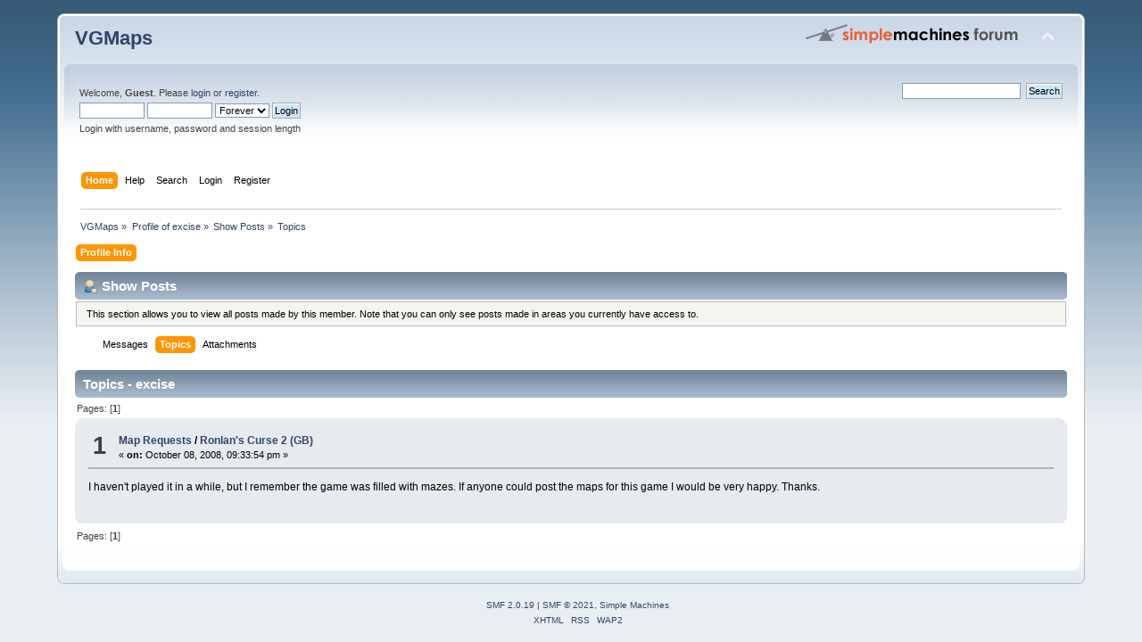

--- FILE ---
content_type: text/html; charset=UTF-8
request_url: https://www.vgmaps.com/forums/index.php?action=profile;area=showposts;sa=topics;u=204
body_size: 2826
content:
<!DOCTYPE html PUBLIC "-//W3C//DTD XHTML 1.0 Transitional//EN" "http://www.w3.org/TR/xhtml1/DTD/xhtml1-transitional.dtd">
<html xmlns="http://www.w3.org/1999/xhtml">
<head>
	<link rel="stylesheet" type="text/css" href="https://www.vgmaps.com/forums/Themes/default/css/index.css?fin20" />
	<link rel="stylesheet" type="text/css" href="https://www.vgmaps.com/forums/Themes/default/css/webkit.css" />
	<script type="text/javascript" src="https://www.vgmaps.com/forums/Themes/default/scripts/script.js?fin20"></script>
	<script type="text/javascript" src="https://www.vgmaps.com/forums/Themes/default/scripts/theme.js?fin20"></script>
	<script type="text/javascript"><!-- // --><![CDATA[
		var smf_theme_url = "https://www.vgmaps.com/forums/Themes/default";
		var smf_default_theme_url = "https://www.vgmaps.com/forums/Themes/default";
		var smf_images_url = "https://www.vgmaps.com/forums/Themes/default/images";
		var smf_scripturl = "https://www.vgmaps.com/forums/index.php?PHPSESSID=2a92biuu6raak45op7gv8n6q9k&amp;";
		var smf_iso_case_folding = false;
		var smf_charset = "UTF-8";
		var ajax_notification_text = "Loading...";
		var ajax_notification_cancel_text = "Cancel";
	// ]]></script>
	<meta http-equiv="Content-Type" content="text/html; charset=UTF-8" />
	<meta name="description" content="Show Posts - excise" />
	<title>Show Posts - excise</title>
	<link rel="help" href="https://www.vgmaps.com/forums/index.php?PHPSESSID=2a92biuu6raak45op7gv8n6q9k&amp;action=help" />
	<link rel="search" href="https://www.vgmaps.com/forums/index.php?PHPSESSID=2a92biuu6raak45op7gv8n6q9k&amp;action=search" />
	<link rel="contents" href="https://www.vgmaps.com/forums/index.php?PHPSESSID=2a92biuu6raak45op7gv8n6q9k&amp;" />
	<link rel="alternate" type="application/rss+xml" title="VGMaps - RSS" href="https://www.vgmaps.com/forums/index.php?PHPSESSID=2a92biuu6raak45op7gv8n6q9k&amp;type=rss;action=.xml" />
</head>
<body>
<div id="wrapper" style="width: 90%">
	<div id="header"><div class="frame">
		<div id="top_section">
			<h1 class="forumtitle">
				<a href="https://www.vgmaps.com/forums/index.php?PHPSESSID=2a92biuu6raak45op7gv8n6q9k&amp;">VGMaps</a>
			</h1>
			<img id="upshrink" src="https://www.vgmaps.com/forums/Themes/default/images/upshrink.png" alt="*" title="Shrink or expand the header." style="display: none;" />
			<img id="smflogo" src="https://www.vgmaps.com/forums/Themes/default/images/smflogo.png" alt="Simple Machines Forum" title="Simple Machines Forum" />
		</div>
		<div id="upper_section" class="middletext">
			<div class="user">
				<script type="text/javascript" src="https://www.vgmaps.com/forums/Themes/default/scripts/sha1.js"></script>
				<form id="guest_form" action="https://www.vgmaps.com/forums/index.php?PHPSESSID=2a92biuu6raak45op7gv8n6q9k&amp;action=login2" method="post" accept-charset="UTF-8"  onsubmit="hashLoginPassword(this, '4fb01d70347f96f86be3a610e2f6bd99');">
					<div class="info">Welcome, <strong>Guest</strong>. Please <a href="https://www.vgmaps.com/forums/index.php?PHPSESSID=2a92biuu6raak45op7gv8n6q9k&amp;action=login">login</a> or <a href="https://www.vgmaps.com/forums/index.php?PHPSESSID=2a92biuu6raak45op7gv8n6q9k&amp;action=register">register</a>.</div>
					<input type="text" name="user" size="10" class="input_text" />
					<input type="password" name="passwrd" size="10" class="input_password" />
					<select name="cookielength">
						<option value="60">1 Hour</option>
						<option value="1440">1 Day</option>
						<option value="10080">1 Week</option>
						<option value="43200">1 Month</option>
						<option value="-1" selected="selected">Forever</option>
					</select>
					<input type="submit" value="Login" class="button_submit" /><br />
					<div class="info">Login with username, password and session length</div>
					<input type="hidden" name="hash_passwrd" value="" /><input type="hidden" name="b579953be2" value="4fb01d70347f96f86be3a610e2f6bd99" />
				</form>
			</div>
			<div class="news normaltext">
				<form id="search_form" action="https://www.vgmaps.com/forums/index.php?PHPSESSID=2a92biuu6raak45op7gv8n6q9k&amp;action=search2" method="post" accept-charset="UTF-8">
					<input type="text" name="search" value="" class="input_text" />&nbsp;
					<input type="submit" name="submit" value="Search" class="button_submit" />
					<input type="hidden" name="advanced" value="0" /></form>
			</div>
		</div>
		<br class="clear" />
		<script type="text/javascript"><!-- // --><![CDATA[
			var oMainHeaderToggle = new smc_Toggle({
				bToggleEnabled: true,
				bCurrentlyCollapsed: false,
				aSwappableContainers: [
					'upper_section'
				],
				aSwapImages: [
					{
						sId: 'upshrink',
						srcExpanded: smf_images_url + '/upshrink.png',
						altExpanded: 'Shrink or expand the header.',
						srcCollapsed: smf_images_url + '/upshrink2.png',
						altCollapsed: 'Shrink or expand the header.'
					}
				],
				oThemeOptions: {
					bUseThemeSettings: false,
					sOptionName: 'collapse_header',
					sSessionVar: 'b579953be2',
					sSessionId: '4fb01d70347f96f86be3a610e2f6bd99'
				},
				oCookieOptions: {
					bUseCookie: true,
					sCookieName: 'upshrink'
				}
			});
		// ]]></script>
		<div id="main_menu">
			<ul class="dropmenu" id="menu_nav">
				<li id="button_home">
					<a class="active firstlevel" href="https://www.vgmaps.com/forums/index.php?PHPSESSID=2a92biuu6raak45op7gv8n6q9k&amp;">
						<span class="last firstlevel">Home</span>
					</a>
				</li>
				<li id="button_help">
					<a class="firstlevel" href="https://www.vgmaps.com/forums/index.php?PHPSESSID=2a92biuu6raak45op7gv8n6q9k&amp;action=help">
						<span class="firstlevel">Help</span>
					</a>
				</li>
				<li id="button_search">
					<a class="firstlevel" href="https://www.vgmaps.com/forums/index.php?PHPSESSID=2a92biuu6raak45op7gv8n6q9k&amp;action=search">
						<span class="firstlevel">Search</span>
					</a>
				</li>
				<li id="button_login">
					<a class="firstlevel" href="https://www.vgmaps.com/forums/index.php?PHPSESSID=2a92biuu6raak45op7gv8n6q9k&amp;action=login">
						<span class="firstlevel">Login</span>
					</a>
				</li>
				<li id="button_register">
					<a class="firstlevel" href="https://www.vgmaps.com/forums/index.php?PHPSESSID=2a92biuu6raak45op7gv8n6q9k&amp;action=register">
						<span class="last firstlevel">Register</span>
					</a>
				</li>
			</ul>
		</div>
		<br class="clear" />
	</div></div>
	<div id="content_section"><div class="frame">
		<div id="main_content_section">
	<div class="navigate_section">
		<ul>
			<li>
				<a href="https://www.vgmaps.com/forums/index.php?PHPSESSID=2a92biuu6raak45op7gv8n6q9k&amp;"><span>VGMaps</span></a> &#187;
			</li>
			<li>
				<a href="https://www.vgmaps.com/forums/index.php?PHPSESSID=2a92biuu6raak45op7gv8n6q9k&amp;action=profile;u=204"><span>Profile of excise</span></a> &#187;
			</li>
			<li>
				<a href="https://www.vgmaps.com/forums/index.php?PHPSESSID=2a92biuu6raak45op7gv8n6q9k&amp;action=profile;u=204;area=showposts"><span>Show Posts</span></a> &#187;
			</li>
			<li class="last">
				<a href="https://www.vgmaps.com/forums/index.php?PHPSESSID=2a92biuu6raak45op7gv8n6q9k&amp;action=profile;u=204;area=showposts;sa=topics"><span>Topics</span></a>
			</li>
		</ul>
	</div>
<div id="admin_menu">
	<ul class="dropmenu" id="dropdown_menu_1">
			<li><a class="active firstlevel" href="#"><span class="firstlevel">Profile Info</span></a>
				<ul>
					<li>
						<a href="https://www.vgmaps.com/forums/index.php?PHPSESSID=2a92biuu6raak45op7gv8n6q9k&amp;action=profile;area=summary;u=204"><span>Summary</span></a>
					</li>
					<li>
						<a href="https://www.vgmaps.com/forums/index.php?PHPSESSID=2a92biuu6raak45op7gv8n6q9k&amp;action=profile;area=statistics;u=204"><span>Show Stats</span></a>
					</li>
					<li>
						<a class="chosen" href="https://www.vgmaps.com/forums/index.php?PHPSESSID=2a92biuu6raak45op7gv8n6q9k&amp;action=profile;area=showposts;u=204"><span>Show Posts...</span></a>
						<ul>
							<li>
								<a href="https://www.vgmaps.com/forums/index.php?PHPSESSID=2a92biuu6raak45op7gv8n6q9k&amp;action=profile;area=showposts;sa=messages;u=204"><span>Messages</span></a>
							</li>
							<li>
								<a href="https://www.vgmaps.com/forums/index.php?PHPSESSID=2a92biuu6raak45op7gv8n6q9k&amp;action=profile;area=showposts;sa=topics;u=204"><span>Topics</span></a>
							</li>
							<li>
								<a href="https://www.vgmaps.com/forums/index.php?PHPSESSID=2a92biuu6raak45op7gv8n6q9k&amp;action=profile;area=showposts;sa=attach;u=204"><span>Attachments</span></a>
							</li>
						</ul>
					</li>
				</ul>
			</li>
	</ul>
</div>
<div id="admin_content">
	<div class="cat_bar">
		<h3 class="catbg">
			<span class="ie6_header floatleft"><img src="https://www.vgmaps.com/forums/Themes/default/images/icons/profile_sm.gif" alt="" class="icon" />Show Posts
			</span>
		</h3>
	</div>
	<p class="windowbg description">
		This section allows you to view all posts made by this member. Note that you can only see posts made in areas you currently have access to.
	</p>
	<div id="adm_submenus">
		<ul class="dropmenu">
			<li>
				<a class="firstlevel" href="https://www.vgmaps.com/forums/index.php?PHPSESSID=2a92biuu6raak45op7gv8n6q9k&amp;action=profile;area=showposts;sa=messages;u=204"><span class="firstlevel">Messages</span></a>
			</li>
			<li>
				<a class="active firstlevel" href="https://www.vgmaps.com/forums/index.php?PHPSESSID=2a92biuu6raak45op7gv8n6q9k&amp;action=profile;area=showposts;sa=topics;u=204"><span class="firstlevel">Topics</span></a>
			</li>
			<li>
				<a class="firstlevel" href="https://www.vgmaps.com/forums/index.php?PHPSESSID=2a92biuu6raak45op7gv8n6q9k&amp;action=profile;area=showposts;sa=attach;u=204"><span class="firstlevel">Attachments</span></a>
			</li>
		</ul>
	</div><br class="clear" />
	<script type="text/javascript" src="https://www.vgmaps.com/forums/Themes/default/scripts/profile.js"></script>
	<script type="text/javascript"><!-- // --><![CDATA[
		disableAutoComplete();
	// ]]></script>
		<div class="cat_bar">
			<h3 class="catbg">
				Topics - excise
			</h3>
		</div>
		<div class="pagesection">
			<span>Pages: [<strong>1</strong>] </span>
		</div>
		<div class="topic">
			<div class="windowbg core_posts">
				<span class="topslice"><span></span></span>
				<div class="content">
					<div class="counter">1</div>
					<div class="topic_details">
						<h5><strong><a href="https://www.vgmaps.com/forums/index.php?PHPSESSID=2a92biuu6raak45op7gv8n6q9k&amp;board=202.0">Map Requests</a> / <a href="https://www.vgmaps.com/forums/index.php?PHPSESSID=2a92biuu6raak45op7gv8n6q9k&amp;topic=828.msg8747#msg8747">Ronlan&#39;s Curse 2 (GB)</a></strong></h5>
						<span class="smalltext">&#171;&nbsp;<strong>on:</strong> October 08, 2008, 09:33:54 pm&nbsp;&#187;</span>
					</div>
					<div class="list_posts">
					I haven't played it in a while, but I remember the game was filled with mazes. If anyone could post the maps for this game I would be very happy. Thanks.
					</div>
				</div>
				<br class="clear" />
				<span class="botslice"><span></span></span>
			</div>
		</div>
		<div class="pagesection" style="margin-bottom: 0;">
			<span>Pages: [<strong>1</strong>] </span>
		</div>
</div>
		</div>
	</div></div>
	<div id="footer_section"><div class="frame">
		<ul class="reset">
			<li class="copyright">
			<span class="smalltext" style="display: inline; visibility: visible; font-family: Verdana, Arial, sans-serif;"><a href="https://www.vgmaps.com/forums/index.php?PHPSESSID=2a92biuu6raak45op7gv8n6q9k&amp;action=credits" title="Simple Machines Forum" target="_blank" class="new_win">SMF 2.0.19</a> |
 <a href="https://www.simplemachines.org/about/smf/license.php" title="License" target="_blank" class="new_win">SMF &copy; 2021</a>, <a href="https://www.simplemachines.org" title="Simple Machines" target="_blank" class="new_win">Simple Machines</a>
			</span></li>
			<li><a id="button_xhtml" href="http://validator.w3.org/check?uri=referer" target="_blank" class="new_win" title="Valid XHTML 1.0!"><span>XHTML</span></a></li>
			<li><a id="button_rss" href="https://www.vgmaps.com/forums/index.php?PHPSESSID=2a92biuu6raak45op7gv8n6q9k&amp;action=.xml;type=rss" class="new_win"><span>RSS</span></a></li>
			<li class="last"><a id="button_wap2" href="https://www.vgmaps.com/forums/index.php?PHPSESSID=2a92biuu6raak45op7gv8n6q9k&amp;wap2" class="new_win"><span>WAP2</span></a></li>
		</ul>
	</div></div>
</div>
<script defer src="https://static.cloudflareinsights.com/beacon.min.js/vcd15cbe7772f49c399c6a5babf22c1241717689176015" integrity="sha512-ZpsOmlRQV6y907TI0dKBHq9Md29nnaEIPlkf84rnaERnq6zvWvPUqr2ft8M1aS28oN72PdrCzSjY4U6VaAw1EQ==" data-cf-beacon='{"version":"2024.11.0","token":"e06b90d8012a420e89f4f6f085f8657c","r":1,"server_timing":{"name":{"cfCacheStatus":true,"cfEdge":true,"cfExtPri":true,"cfL4":true,"cfOrigin":true,"cfSpeedBrain":true},"location_startswith":null}}' crossorigin="anonymous"></script>
</body></html>